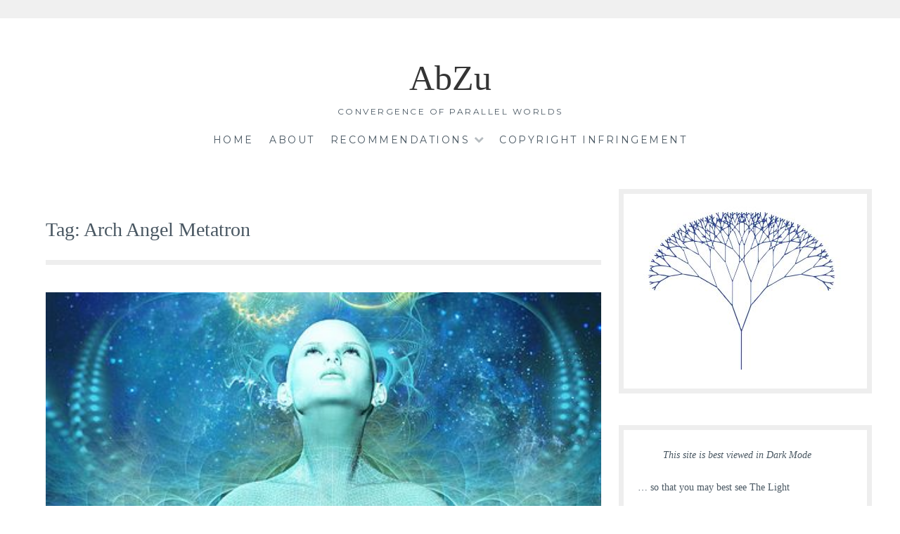

--- FILE ---
content_type: text/html; charset=UTF-8
request_url: https://abzu2.com/tag/arch-angel-metatron/
body_size: 22098
content:
<!DOCTYPE html><html lang="en-US" id="html" prefix="og: https://ogp.me/ns# fb: https://ogp.me/ns/fb# website: https://ogp.me/ns/website#"><head ><meta charset="UTF-8"><meta name="viewport" content="width=device-width, initial-scale=1"><link rel="profile" href="https://gmpg.org/xfn/11"><link rel="pingback" href="https://abzu2.com/xmlrpc.php"><meta name="wpsso-begin" content="wpsso structured data begin"/><meta name="generator" content="WPSSO Core 21.11.2/S"/><meta property="fb:app_id" content="966242223397117"/><meta property="og:type" content="website"/><meta property="og:url" content="https://abzu2.com/tag/arch-angel-metatron/"/><meta property="og:locale" content="en_US"/><meta property="og:site_name" content="abzu2.com"/><meta property="og:title" content="Arch Angel Metatron Archives  &ndash; abzu2.com"/><meta property="og:description" content="Tag archive page for Arch Angel Metatron."/><meta property="og:image" content="https://abzu2.com/wp-content/uploads/2023/07/Tarjeta-ABZU-fractal-tree-2-1200x628-cropped.jpg"/><meta property="og:image:width" content="1200"/><meta property="og:image:height" content="628"/><meta name="twitter:domain" content="abzu2.com"/><meta name="twitter:title" content="Arch Angel Metatron Archives  &ndash; abzu2.com"/><meta name="twitter:description" content="Tag archive page for Arch Angel Metatron."/><meta name="twitter:card" content="summary"/><meta name="thumbnail" content="https://abzu2.com/wp-content/uploads/2023/07/Tarjeta-ABZU-fractal-tree-2-1200x628-cropped.jpg"/> <script type="application/ld+json" id="wpsso-schema-graph">{
    "@context": "https://schema.org",
    "@graph": [
        {
            "@id": "/tag/arch-angel-metatron/#sso/item-list/1620",
            "@context": "https://schema.org",
            "@type": "ItemList",
            "mainEntityOfPage": "https://abzu2.com/tag/arch-angel-metatron/",
            "url": "https://abzu2.com/tag/arch-angel-metatron/",
            "name": "Arch Angel Metatron Archives  &ndash; abzu2.com",
            "description": "Tag archive page for Arch Angel Metatron.",
            "itemListOrder": "https://schema.org/ItemListOrderDescending",
            "itemListElement": [
                {
                    "@context": "https://schema.org",
                    "@type": "ListItem",
                    "position": 1,
                    "url": "https://abzu2.com/the-benevolent-encounters-with-the-5th-dimensional-kind-metatron-the-33rd-dimension/"
                }
            ]
        }
    ]
}</script> <meta name="wpsso-end" content="wpsso structured data end"/><meta name="wpsso-cached" content="2026-01-17T17:46:55+00:00 for abzu2.com"/><meta name="wpsso-added" content="2026-01-20T22:29:32+00:00 in 0.000804 secs (118.04 MB peak)"/><meta name='robots' content='index, follow, max-image-preview:large, max-snippet:-1, max-video-preview:-1' /><title>Arch Angel Metatron Archives - AbZu</title><link rel="canonical" href="https://abzu2.com/tag/arch-angel-metatron/" /> <script type="application/ld+json" class="yoast-schema-graph">{"@context":"https://schema.org","@graph":[{"@type":"BreadcrumbList","@id":"https://abzu2.com/tag/arch-angel-metatron/#breadcrumb","itemListElement":[{"@type":"ListItem","position":1,"name":"Home","item":"https://abzu2.com/"},{"@type":"ListItem","position":2,"name":"Arch Angel Metatron"}]}]}</script> <link rel='dns-prefetch' href='//fonts.googleapis.com' /><link rel="alternate" type="application/rss+xml" title="AbZu &raquo; Feed" href="https://abzu2.com/feed/" /><link rel="alternate" type="application/rss+xml" title="AbZu &raquo; Comments Feed" href="https://abzu2.com/comments/feed/" /> <script id="wpp-js" type="litespeed/javascript" data-src="https://abzu2.com/wp-content/plugins/wordpress-popular-posts/assets/js/wpp.min.js?ver=7.3.6" data-sampling="0" data-sampling-rate="100" data-api-url="https://abzu2.com/wp-json/wordpress-popular-posts" data-post-id="0" data-token="ee0779f670" data-lang="0" data-debug="0"></script> <link rel="alternate" type="application/rss+xml" title="AbZu &raquo; Arch Angel Metatron Tag Feed" href="https://abzu2.com/tag/arch-angel-metatron/feed/" /><style id="litespeed-ccss">ul{box-sizing:border-box}:root{--wp--preset--font-size--normal:16px;--wp--preset--font-size--huge:42px}.screen-reader-text{border:0;clip:rect(1px,1px,1px,1px);-webkit-clip-path:inset(50%);clip-path:inset(50%);height:1px;margin:-1px;overflow:hidden;padding:0;position:absolute;width:1px;word-wrap:normal!important}body{--wp--preset--color--black:#000;--wp--preset--color--cyan-bluish-gray:#abb8c3;--wp--preset--color--white:#fff;--wp--preset--color--pale-pink:#f78da7;--wp--preset--color--vivid-red:#cf2e2e;--wp--preset--color--luminous-vivid-orange:#ff6900;--wp--preset--color--luminous-vivid-amber:#fcb900;--wp--preset--color--light-green-cyan:#7bdcb5;--wp--preset--color--vivid-green-cyan:#00d084;--wp--preset--color--pale-cyan-blue:#8ed1fc;--wp--preset--color--vivid-cyan-blue:#0693e3;--wp--preset--color--vivid-purple:#9b51e0;--wp--preset--gradient--vivid-cyan-blue-to-vivid-purple:linear-gradient(135deg,rgba(6,147,227,1) 0%,#9b51e0 100%);--wp--preset--gradient--light-green-cyan-to-vivid-green-cyan:linear-gradient(135deg,#7adcb4 0%,#00d082 100%);--wp--preset--gradient--luminous-vivid-amber-to-luminous-vivid-orange:linear-gradient(135deg,rgba(252,185,0,1) 0%,rgba(255,105,0,1) 100%);--wp--preset--gradient--luminous-vivid-orange-to-vivid-red:linear-gradient(135deg,rgba(255,105,0,1) 0%,#cf2e2e 100%);--wp--preset--gradient--very-light-gray-to-cyan-bluish-gray:linear-gradient(135deg,#eee 0%,#a9b8c3 100%);--wp--preset--gradient--cool-to-warm-spectrum:linear-gradient(135deg,#4aeadc 0%,#9778d1 20%,#cf2aba 40%,#ee2c82 60%,#fb6962 80%,#fef84c 100%);--wp--preset--gradient--blush-light-purple:linear-gradient(135deg,#ffceec 0%,#9896f0 100%);--wp--preset--gradient--blush-bordeaux:linear-gradient(135deg,#fecda5 0%,#fe2d2d 50%,#6b003e 100%);--wp--preset--gradient--luminous-dusk:linear-gradient(135deg,#ffcb70 0%,#c751c0 50%,#4158d0 100%);--wp--preset--gradient--pale-ocean:linear-gradient(135deg,#fff5cb 0%,#b6e3d4 50%,#33a7b5 100%);--wp--preset--gradient--electric-grass:linear-gradient(135deg,#caf880 0%,#71ce7e 100%);--wp--preset--gradient--midnight:linear-gradient(135deg,#020381 0%,#2874fc 100%);--wp--preset--font-size--small:13px;--wp--preset--font-size--medium:20px;--wp--preset--font-size--large:36px;--wp--preset--font-size--x-large:42px;--wp--preset--spacing--20:.44rem;--wp--preset--spacing--30:.67rem;--wp--preset--spacing--40:1rem;--wp--preset--spacing--50:1.5rem;--wp--preset--spacing--60:2.25rem;--wp--preset--spacing--70:3.38rem;--wp--preset--spacing--80:5.06rem;--wp--preset--shadow--natural:6px 6px 9px rgba(0,0,0,.2);--wp--preset--shadow--deep:12px 12px 50px rgba(0,0,0,.4);--wp--preset--shadow--sharp:6px 6px 0px rgba(0,0,0,.2);--wp--preset--shadow--outlined:6px 6px 0px -3px rgba(255,255,255,1),6px 6px rgba(0,0,0,1);--wp--preset--shadow--crisp:6px 6px 0px rgba(0,0,0,1)}#cookie-law-info-bar{font-size:15px;margin:0 auto;padding:12px 10px;position:absolute;text-align:center;box-sizing:border-box;width:100%;z-index:9999;display:none;left:0;font-weight:300;box-shadow:0 -1px 10px 0 rgba(172,171,171,.3)}#cookie-law-info-again{font-size:10pt;margin:0;padding:5px 10px;text-align:center;z-index:9999;box-shadow:#161616 2px 2px 5px 2px}#cookie-law-info-bar span{vertical-align:middle}.cli-plugin-button,.cli-plugin-button:visited{display:inline-block;padding:9px 12px;color:#fff;text-decoration:none;position:relative;margin-left:5px;text-decoration:none}.cli-plugin-button,.cli-plugin-button:visited,.medium.cli-plugin-button,.medium.cli-plugin-button:visited{font-size:13px;font-weight:400;line-height:1}.cli-plugin-button{margin-top:5px}.cli-bar-popup{-moz-background-clip:padding;-webkit-background-clip:padding;background-clip:padding-box;-webkit-border-radius:30px;-moz-border-radius:30px;border-radius:30px;padding:20px}.cli-container-fluid{padding-right:15px;padding-left:15px;margin-right:auto;margin-left:auto}.cli-row{display:-ms-flexbox;display:flex;-ms-flex-wrap:wrap;flex-wrap:wrap;margin-right:-15px;margin-left:-15px}.cli-align-items-stretch{-ms-flex-align:stretch!important;align-items:stretch!important}.cli-px-0{padding-left:0;padding-right:0}.cli-btn{font-size:14px;display:inline-block;font-weight:400;text-align:center;white-space:nowrap;vertical-align:middle;border:1px solid transparent;padding:.5rem 1.25rem;line-height:1;border-radius:.25rem}.cli-modal-backdrop{position:fixed;top:0;right:0;bottom:0;left:0;z-index:1040;background-color:#000;display:none}.cli-modal-backdrop.cli-fade{opacity:0}.cli-modal a{text-decoration:none}.cli-modal .cli-modal-dialog{position:relative;width:auto;margin:.5rem;font-family:-apple-system,BlinkMacSystemFont,"Segoe UI",Roboto,"Helvetica Neue",Arial,sans-serif,"Apple Color Emoji","Segoe UI Emoji","Segoe UI Symbol";font-size:1rem;font-weight:400;line-height:1.5;color:#212529;text-align:left;display:-ms-flexbox;display:flex;-ms-flex-align:center;align-items:center;min-height:calc(100% - (.5rem*2))}@media (min-width:576px){.cli-modal .cli-modal-dialog{max-width:500px;margin:1.75rem auto;min-height:calc(100% - (1.75rem*2))}}@media (min-width:992px){.cli-modal .cli-modal-dialog{max-width:900px}}.cli-modal-content{position:relative;display:-ms-flexbox;display:flex;-ms-flex-direction:column;flex-direction:column;width:100%;background-color:#fff;background-clip:padding-box;border-radius:.3rem;outline:0}.cli-modal .cli-modal-close{position:absolute;right:10px;top:10px;z-index:1;padding:0;background-color:transparent!important;border:0;-webkit-appearance:none;font-size:1.5rem;font-weight:700;line-height:1;color:#000;text-shadow:0 1px 0 #fff}.cli-switch{display:inline-block;position:relative;min-height:1px;padding-left:70px;font-size:14px}.cli-switch input[type=checkbox]{display:none}.cli-switch .cli-slider{background-color:#e3e1e8;height:24px;width:50px;bottom:0;left:0;position:absolute;right:0;top:0}.cli-switch .cli-slider:before{background-color:#fff;bottom:2px;content:"";height:20px;left:2px;position:absolute;width:20px}.cli-switch input:checked+.cli-slider{background-color:#00acad}.cli-switch input:checked+.cli-slider:before{transform:translateX(26px)}.cli-switch .cli-slider{border-radius:34px}.cli-switch .cli-slider:before{border-radius:50%}.cli-tab-content{background:#fff}.cli-tab-content{width:100%;padding:30px}@media (max-width:767px){.cli-tab-content{padding:30px 10px}}.cli-container-fluid{padding-right:15px;padding-left:15px;margin-right:auto;margin-left:auto}.cli-row{display:-ms-flexbox;display:flex;-ms-flex-wrap:wrap;flex-wrap:wrap;margin-right:-15px;margin-left:-15px}.cli-align-items-stretch{-ms-flex-align:stretch!important;align-items:stretch!important}.cli-px-0{padding-left:0;padding-right:0}.cli-btn{font-size:14px;display:inline-block;font-weight:400;text-align:center;white-space:nowrap;vertical-align:middle;border:1px solid transparent;padding:.5rem 1.25rem;line-height:1;border-radius:.25rem}.cli-modal-backdrop{position:fixed;top:0;right:0;bottom:0;left:0;z-index:1040;background-color:#000;-webkit-transform:scale(0);transform:scale(0)}.cli-modal-backdrop.cli-fade{opacity:0}.cli-modal{position:fixed;top:0;right:0;bottom:0;left:0;z-index:99999;transform:scale(0);overflow:hidden;outline:0;display:none}.cli-modal a{text-decoration:none}.cli-modal .cli-modal-dialog{position:relative;width:auto;margin:.5rem;font-family:inherit;font-size:1rem;font-weight:400;line-height:1.5;color:#212529;text-align:left;display:-ms-flexbox;display:flex;-ms-flex-align:center;align-items:center;min-height:calc(100% - (.5rem*2))}@media (min-width:576px){.cli-modal .cli-modal-dialog{max-width:500px;margin:1.75rem auto;min-height:calc(100% - (1.75rem*2))}}.cli-modal-content{position:relative;display:-ms-flexbox;display:flex;-ms-flex-direction:column;flex-direction:column;width:100%;background-color:#fff;background-clip:padding-box;border-radius:.2rem;box-sizing:border-box;outline:0}.cli-switch{display:inline-block;position:relative;min-height:1px;padding-left:38px;font-size:14px}.cli-switch input[type=checkbox]{display:none}.cli-switch .cli-slider{background-color:#e3e1e8;height:20px;width:38px;bottom:0;left:0;position:absolute;right:0;top:0}.cli-switch .cli-slider:before{background-color:#fff;bottom:2px;content:"";height:15px;left:3px;position:absolute;width:15px}.cli-switch input:checked+.cli-slider{background-color:#61a229}.cli-switch input:checked+.cli-slider:before{transform:translateX(18px)}.cli-switch .cli-slider{border-radius:34px;font-size:0}.cli-switch .cli-slider:before{border-radius:50%}.cli-tab-content{background:#fff}.cli-tab-content{width:100%;padding:5px 30px 5px 5px;box-sizing:border-box}@media (max-width:767px){.cli-tab-content{padding:30px 10px}}.cli-tab-footer .cli-btn{background-color:#00acad;padding:10px 15px;text-decoration:none}.cli-tab-footer .wt-cli-privacy-accept-btn{background-color:#61a229;color:#fff;border-radius:0}.cli-tab-footer{width:100%;text-align:right;padding:20px 0}.cli-col-12{width:100%}.cli-tab-header{display:flex;justify-content:space-between}.cli-tab-header a:before{width:10px;height:2px;left:0;top:calc(50% - 1px)}.cli-tab-header a:after{width:2px;height:10px;left:4px;top:calc(50% - 5px);-webkit-transform:none;transform:none}.cli-tab-header a:before{width:7px;height:7px;border-right:1px solid #4a6e78;border-bottom:1px solid #4a6e78;content:" ";transform:rotate(-45deg);margin-right:10px}.cli-tab-header a.cli-nav-link{position:relative;display:flex;align-items:center;font-size:14px;color:#000;text-transform:capitalize}.cli-tab-header{border-radius:5px;padding:12px 15px;background-color:#f2f2f2}.cli-modal .cli-modal-close{position:absolute;right:0;top:0;z-index:1;-webkit-appearance:none;width:40px;height:40px;padding:0;border-radius:50%;padding:10px;background:0 0;border:0;min-width:40px}.cli-tab-container h4{font-family:inherit;font-size:16px;margin-bottom:15px;margin:10px 0}#cliSettingsPopup .cli-tab-section-container{padding-top:12px}.cli-privacy-content-text{font-size:14px;line-height:1.4;margin-top:0;padding:0;color:#000}.cli-tab-content{display:none}.cli-tab-section .cli-tab-content{padding:10px 20px 5px}.cli-tab-section{margin-top:5px}@media (min-width:992px){.cli-modal .cli-modal-dialog{max-width:645px}}.cli-switch .cli-slider:after{content:attr(data-cli-disable);position:absolute;right:50px;color:#000;font-size:12px;text-align:right;min-width:80px}.cli-switch input:checked+.cli-slider:after{content:attr(data-cli-enable)}.cli-privacy-overview:not(.cli-collapsed) .cli-privacy-content{max-height:60px;overflow:hidden}a.cli-privacy-readmore{font-size:12px;margin-top:12px;display:inline-block;padding-bottom:0;color:#000;text-decoration:underline}.cli-modal-footer{position:relative}a.cli-privacy-readmore:before{content:attr(data-readmore-text)}.cli-modal-close svg{fill:#000}span.cli-necessary-caption{color:#000;font-size:12px}.cli-tab-container .cli-row{max-height:500px;overflow-y:auto}.wt-cli-sr-only{display:none;font-size:16px}.wt-cli-necessary-checkbox{display:none!important}.wt-cli-privacy-overview-actions{padding-bottom:0}.wt-cli-cookie-description{font-size:14px;line-height:1.4;margin-top:0;padding:0;color:#000}.dashicons{font-family:dashicons;display:inline-block;line-height:1;font-weight:400;font-style:normal;speak:never;text-decoration:inherit;text-transform:none;text-rendering:auto;-webkit-font-smoothing:antialiased;-moz-osx-font-smoothing:grayscale;width:20px;height:20px;font-size:20px;vertical-align:top;text-align:center}.dashicons-arrow-up-alt2:before{content:"\f343"}#to_top_scrollup{background-color:#000;-webkit-border-radius:5%;-moz-border-radius:5%;border-radius:5%;box-sizing:content-box;bottom:20px;color:#fff;display:none;font-size:32px;font-weight:400;height:32px;opacity:.5;padding:5px;position:fixed;right:20px;text-align:center;text-decoration:none;vertical-align:middle;width:32px;z-index:9999}.screen-reader-text{clip:rect(1px,1px,1px,1px);height:1px;overflow:hidden;position:absolute!important;width:1px;word-wrap:normal!important}.wpulike .count-box:empty{display:none}.wpulike-default .count-box{position:relative;border-radius:.25em;font-size:13px;text-decoration:none;background-color:#fff;margin-left:8px;line-height:30px;display:inline-block;padding:0 10px;box-shadow:0 0 0 1px #bdbdbd inset;color:#616161;vertical-align:middle;text-align:center}.wpulike-default .count-box:before{content:'';position:absolute;border:1px solid transparent;background:#fff;border-bottom-color:#bdbdbd;left:-5px;top:50%;border-left-color:#bdbdbd;transform:rotate(45deg) translatey(-50%);width:5px;height:5px;margin:0;box-sizing:content-box}html{font-family:sans-serif;-webkit-text-size-adjust:100%;-ms-text-size-adjust:100%}body{margin:0}article,aside,header,main,nav{display:block}a{background-color:transparent}h1{font-size:2em;margin:.67em 0}img{border:0}svg:not(:root){overflow:hidden}hr{box-sizing:content-box;height:0}button,input{color:inherit;font:inherit;margin:0}button{overflow:visible}button{text-transform:none}button,input[type=submit]{-webkit-appearance:button}button::-moz-focus-inner,input::-moz-focus-inner{border:0;padding:0}input{line-height:normal}input[type=checkbox]{box-sizing:border-box;padding:0}body,button,input{color:#495762;font-size:16px;font-size:1rem;line-height:1.6}h1,h2,h4{clear:both;color:#495762;font-family:'Playfair Display',serif;line-height:1.3;font-weight:400}h1 a{color:#495762}h1{margin-bottom:15px;font-size:3.125em}h2{margin-bottom:15px;font-size:38px}h4{font-size:24px}p{margin-bottom:1.6em}em{font-style:italic}.wrap{max-width:1200px;margin:0 auto;padding-top:0}html{box-sizing:border-box}*,:before,:after{box-sizing:inherit}body{background:#fff;font-family:'Merriweather',serif;font-size:16px;font-weight:300;color:#495762;line-height:1.7}hr{background-color:#ccc;border:0;height:1px;margin-bottom:1.6em}ul{margin:0 0 1.6em 2.4em;padding:0}ul{list-style:disc}li>ul{margin-bottom:0;margin-left:2.4em}img{height:auto;max-width:100%}button.menu-toggle{background-color:#fff;font-family:'Montserrat',sans-serif;font-weight:400;font-size:13px;letter-spacing:2.5px}button,input[type=submit]{border:0;background:#eee;font-family:'Montserrat',sans-serif;font-weight:400;font-size:13px;letter-spacing:2.5px;padding:15px 1.6em;text-transform:uppercase}input[type=email]{font-family:'Merriweather',serif;padding:15px;border:3px solid #eee;background:#fff;max-width:100%}input[type=email]{padding:.8em}a,a:visited{text-decoration:none;color:#495762}.main-navigation{clear:both;display:block;margin:0 auto;padding:1.6em 2.5%;margin-top:0;text-transform:uppercase;width:100%;font-family:'Montserrat',sans-serif;font-weight:400;font-size:14px;letter-spacing:2.5px;max-width:1200px}.main-navigation>div:first-of-type{text-align:center}.main-navigation ul{display:none;list-style:none;margin:0;padding-left:0}.main-navigation li{display:inline-block;margin-right:1.6em;position:relative}.main-navigation .menu li:last-of-type{margin-right:0}.main-navigation>div:first-of-type a{border-bottom:2px solid transparent;display:block}.main-navigation ul ul{background:#fff;border:1px solid #eee;float:left;position:absolute;top:1.65em;left:-999em;z-index:99999;text-align:left}.main-navigation ul ul a{border-bottom:0;margin:0;padding:.8em;width:200px}.main-navigation ul li.menu-item-has-children{margin-right:3em}.main-navigation ul li.menu-item-has-children>a:after{content:"\f078";font-family:FontAwesome;font-size:14px;font-weight:400;line-height:1;display:inline-block;height:100%;opacity:.4;padding-left:.8em;position:absolute;right:-1.6em;top:3px;vertical-align:text-top;-webkit-font-smoothing:antialiased}.socialmenu{background-color:#f0f0f0;text-align:left;padding:13px}.menu-toggle{display:block;margin:0 auto;width:100%}.menu-toggle{font-size:18px}.menu-toggle:before{content:"\f0c9";display:inline-block;font-family:FontAwesome;font-size:14px;font-weight:400;line-height:1;margin-top:-2px;margin-right:5px;position:relative;top:-1px;text-decoration:none;vertical-align:baseline;-webkit-font-smoothing:antialiased}.screen-reader-text{clip:rect(1px,1px,1px,1px);position:absolute!important;height:1px;width:1px;overflow:hidden}.clear:before,.clear:after,.site-header:before,.site-header:after,.site-content:before,.site-content:after,.hentry:before,.hentry:after{content:"";display:table}.clear:after,.site-header:after,.site-content:after,.hentry:after{clear:both}.site-branding{padding:3.2em 1.6em;position:relative;text-align:center;margin-bottom:0;margin-bottom:0;padding-top:60px;padding-bottom:0}.site-title,.site-title a{color:#343434;line-height:1;margin-top:0;text-decoration:none}.site-description{color:#495762;margin-bottom:0;font-family:'Montserrat',sans-serif;font-weight:400;font-size:12px;letter-spacing:2.5px;text-transform:uppercase}.widget{font-size:14px;margin:0 0 3.2em}.sidebar .widget{border:7px solid #eee;padding:20px;padding-top:10px}.widget_search .search-submit{display:none}.widget-title{font-size:14px;font-weight:700;text-transform:uppercase}.sidebar .widget-title{font-family:'Playfair Display',sans-serif;font-weight:400;font-size:15px;text-align:center;color:#495762;font-size:25px;margin-top:10px;text-transform:none;margin-bottom:5px}.widget-border{background-color:#000;height:2px;width:45px;margin-bottom:25px}.hentry{margin:1.6em 0 3.8em}.featured-image{width:100%;height:auto;margin-bottom:1.6em}.featured-image img{width:100%;height:auto}.page-header{border-bottom:7px solid #eee;margin:5% 0;padding-bottom:10px}.page-title{font-size:28px}.site-content{margin:0 auto 1.6em;padding:1.6em 2.5% 0}.site-main{float:left;width:70%;padding:25px;padding-top:8px}.sidebar{margin-top:8px;overflow:hidden;width:30%;float:right}@media screen and (min-width:751px) and (max-width:950px){.site-branding{padding-top:50px;padding-bottom:50px}.hentry{margin:10% 0}}@media screen and (max-width:750px){.site-branding{padding-top:50px;padding-bottom:50px}.site-main{width:100%}.sidebar{clear:both;margin-left:0;margin-right:0;width:100%}.sidebar .widget:nth-of-type(2n+1){clear:left}.sidebar .widget:nth-of-type(2n){clear:right;margin-right:0}}@media screen and (max-width:650px){.site-branding{padding-top:50px;padding-bottom:50px}.hentry{margin:10% 0}h1{font-size:38px}h2{margin-bottom:15px;font-size:28px}h4{font-size:16px}}@media screen and (max-width:550px){.site-branding{padding-top:50px;padding-bottom:50px}.site-content{padding-left:5%;padding-right:5%}.sidebar .widget{width:100%}}@media screen and (max-width:37.5em){.site-branding{padding-top:50px;padding-bottom:50px}.main-navigation{padding:0}.main-navigation>div:first-of-type{float:none;text-align:left}.main-navigation>div:first-of-type a,.main-navigation ul ul a{border-top:1px solid #eee;padding:1.25em;width:100%}.main-navigation>div:first-of-type ul ul a{padding-left:2.05em}.main-navigation ul li.menu-item-has-children>a:after{display:none}.main-navigation>div:first-of-type li{clear:both;float:none;padding:0;width:100%}.main-navigation ul ul{border:0;clear:both;display:block;padding:0;position:relative;top:auto;left:auto;width:100%}.socialmenu{text-align:center}.site-main{padding:0}}@media screen and (min-width:37.5em){.menu-toggle{display:none}.main-navigation ul{display:block}}html.optml_no_js img[data-opt-src]{display:none!important}img[data-opt-src]:not([data-opt-lazy-loaded]){opacity:.75;-webkit-filter:blur(8px);-moz-filter:blur(8px);-o-filter:blur(8px);-ms-filter:blur(8px);filter:blur(8px);transform:scale(1.04);animation:.1s ease-in;-webkit-transform:translate3d(0,0,0)}#to_top_scrollup{background-color:#1864af}#mailpoet_form_1 .mailpoet_paragraph{line-height:20px}#mailpoet_form_1 .mailpoet_text_label{display:block;font-weight:700}#mailpoet_form_1 .mailpoet_validate_success{font-weight:600;color:#468847}#mailpoet_form_1 .mailpoet_validate_error{color:#b94a48}#mailpoet_form_1 .mailpoet_form_loading{width:30px;text-align:center;line-height:normal}#mailpoet_form_1 .mailpoet_form_loading>span{width:5px;height:5px;background-color:#5b5b5b}@media (max-width:500px){#mailpoet_form_1{background-image:none}}.mailpoet_text_label{display:block}@media screen and (max-width:499px){.mailpoet_text_label{font-size:16px!important;line-height:1.4!important}}@media screen and (max-width:499px){.mailpoet_form{box-sizing:border-box}}.mailpoet_form .mailpoet_paragraph{max-width:100%}@media screen and (max-width:499px){.mailpoet_form .mailpoet_paragraph{font-size:16px!important;line-height:1.4!important}}.mailpoet_form_loading{display:none;text-align:center;width:30px}.mailpoet_form_loading>span{animation:mailpoet-bouncedelay 1.4s infinite ease-in-out both;background-color:#5b5b5b;border-radius:100%;display:inline-block;height:5px;width:5px}.mailpoet_form_loading .mailpoet_bounce1{animation-delay:-.32s}.mailpoet_form_loading .mailpoet_bounce2{animation-delay:-.16s;margin:0 7px}@keyframes mailpoet-bouncedelay{0%,80%,to{transform:scale(0)}40%{transform:scale(1)}}.mailpoet_form .mailpoet_paragraph{margin-bottom:20px}.mailpoet_form_popup_overlay{background-color:#000;display:none;height:100%;left:0;margin:0;max-width:100%!important;opacity:.7;position:fixed;top:0;width:100%!important;z-index:100000}</style><link rel="preload" data-asynced="1" data-optimized="2" as="style" onload="this.onload=null;this.rel='stylesheet'" href="https://abzu2.com/wp-content/litespeed/ucss/3fd41b06b7c7c0c2a33bcf23f80870b5.css?ver=fc683" /><script type="litespeed/javascript">!function(a){"use strict";var b=function(b,c,d){function e(a){return h.body?a():void setTimeout(function(){e(a)})}function f(){i.addEventListener&&i.removeEventListener("load",f),i.media=d||"all"}var g,h=a.document,i=h.createElement("link");if(c)g=c;else{var j=(h.body||h.getElementsByTagName("head")[0]).childNodes;g=j[j.length-1]}var k=h.styleSheets;i.rel="stylesheet",i.href=b,i.media="only x",e(function(){g.parentNode.insertBefore(i,c?g:g.nextSibling)});var l=function(a){for(var b=i.href,c=k.length;c--;)if(k[c].href===b)return a();setTimeout(function(){l(a)})};return i.addEventListener&&i.addEventListener("load",f),i.onloadcssdefined=l,l(f),i};"undefined"!=typeof exports?exports.loadCSS=b:a.loadCSS=b}("undefined"!=typeof global?global:this);!function(a){if(a.loadCSS){var b=loadCSS.relpreload={};if(b.support=function(){try{return a.document.createElement("link").relList.supports("preload")}catch(b){return!1}},b.poly=function(){for(var b=a.document.getElementsByTagName("link"),c=0;c<b.length;c++){var d=b[c];"preload"===d.rel&&"style"===d.getAttribute("as")&&(a.loadCSS(d.href,d,d.getAttribute("media")),d.rel=null)}},!b.support()){b.poly();var c=a.setInterval(b.poly,300);a.addEventListener&&a.addEventListener("load",function(){b.poly(),a.clearInterval(c)}),a.attachEvent&&a.attachEvent("onload",function(){a.clearInterval(c)})}}}(this);</script> <script type="litespeed/javascript" data-src="https://abzu2.com/wp-includes/js/jquery/jquery.min.js?ver=3.7.1" id="jquery-core-js"></script> <link rel="https://api.w.org/" href="https://abzu2.com/wp-json/" /><link rel="alternate" title="JSON" type="application/json" href="https://abzu2.com/wp-json/wp/v2/tags/1620" /><link rel="EditURI" type="application/rsd+xml" title="RSD" href="https://abzu2.com/xmlrpc.php?rsd" /><meta name="generator" content="WordPress 6.9" />
 <script>var sc_project=9640411;
			var sc_security="d5122cdf";</script> <script type="text/javascript" src="https://www.statcounter.com/counter/counter.js" async></script> <noscript><div class="statcounter"><a title="web analytics" href="https://statcounter.com/"><img class="statcounter" src="https://c.statcounter.com/9640411/0/d5122cdf/0/" alt="web analytics" /></a></div></noscript>
<style id="wpp-loading-animation-styles">@-webkit-keyframes bgslide{from{background-position-x:0}to{background-position-x:-200%}}@keyframes bgslide{from{background-position-x:0}to{background-position-x:-200%}}.wpp-widget-block-placeholder,.wpp-shortcode-placeholder{margin:0 auto;width:60px;height:3px;background:#dd3737;background:linear-gradient(90deg,#dd3737 0%,#571313 10%,#dd3737 100%);background-size:200% auto;border-radius:3px;-webkit-animation:bgslide 1s infinite linear;animation:bgslide 1s infinite linear}</style><link rel="icon" href="https://abzu2.com/wp-content/uploads/2021/05/cropped-wordpress_PNG6-e1621090091971-1-32x32.png" sizes="32x32" /><link rel="icon" href="https://abzu2.com/wp-content/uploads/2021/05/cropped-wordpress_PNG6-e1621090091971-1-192x192.png" sizes="192x192" /><link rel="apple-touch-icon" href="https://abzu2.com/wp-content/uploads/2021/05/cropped-wordpress_PNG6-e1621090091971-1-180x180.png" /><meta name="msapplication-TileImage" content="https://abzu2.com/wp-content/uploads/2021/05/cropped-wordpress_PNG6-e1621090091971-1-270x270.png" /><style id="sccss">.entry-meta {
display: none;
}</style><style type='text/css'>#to_top_scrollup {background-color: #1864af;right:10px;bottom:60px;}</style><link rel='stylesheet' id='mailpoet_public-css' href='https://abzu2.com/wp-content/plugins/mailpoet/assets/dist/css/mailpoet-public.eb66e3ab.css?ver=6.9' type='text/css' media='all' /><link rel='stylesheet' id='mailpoet_custom_fonts_0-css' href='https://fonts.googleapis.com/css?family=Abril+FatFace%3A400%2C400i%2C700%2C700i%7CAlegreya%3A400%2C400i%2C700%2C700i%7CAlegreya+Sans%3A400%2C400i%2C700%2C700i%7CAmatic+SC%3A400%2C400i%2C700%2C700i%7CAnonymous+Pro%3A400%2C400i%2C700%2C700i%7CArchitects+Daughter%3A400%2C400i%2C700%2C700i%7CArchivo%3A400%2C400i%2C700%2C700i%7CArchivo+Narrow%3A400%2C400i%2C700%2C700i%7CAsap%3A400%2C400i%2C700%2C700i%7CBarlow%3A400%2C400i%2C700%2C700i%7CBioRhyme%3A400%2C400i%2C700%2C700i%7CBonbon%3A400%2C400i%2C700%2C700i%7CCabin%3A400%2C400i%2C700%2C700i%7CCairo%3A400%2C400i%2C700%2C700i%7CCardo%3A400%2C400i%2C700%2C700i%7CChivo%3A400%2C400i%2C700%2C700i%7CConcert+One%3A400%2C400i%2C700%2C700i%7CCormorant%3A400%2C400i%2C700%2C700i%7CCrimson+Text%3A400%2C400i%2C700%2C700i%7CEczar%3A400%2C400i%2C700%2C700i%7CExo+2%3A400%2C400i%2C700%2C700i%7CFira+Sans%3A400%2C400i%2C700%2C700i%7CFjalla+One%3A400%2C400i%2C700%2C700i%7CFrank+Ruhl+Libre%3A400%2C400i%2C700%2C700i%7CGreat+Vibes%3A400%2C400i%2C700%2C700i&#038;ver=6.9' type='text/css' media='all' /><link rel='stylesheet' id='mailpoet_custom_fonts_1-css' href='https://fonts.googleapis.com/css?family=Heebo%3A400%2C400i%2C700%2C700i%7CIBM+Plex%3A400%2C400i%2C700%2C700i%7CInconsolata%3A400%2C400i%2C700%2C700i%7CIndie+Flower%3A400%2C400i%2C700%2C700i%7CInknut+Antiqua%3A400%2C400i%2C700%2C700i%7CInter%3A400%2C400i%2C700%2C700i%7CKarla%3A400%2C400i%2C700%2C700i%7CLibre+Baskerville%3A400%2C400i%2C700%2C700i%7CLibre+Franklin%3A400%2C400i%2C700%2C700i%7CMontserrat%3A400%2C400i%2C700%2C700i%7CNeuton%3A400%2C400i%2C700%2C700i%7CNotable%3A400%2C400i%2C700%2C700i%7CNothing+You+Could+Do%3A400%2C400i%2C700%2C700i%7CNoto+Sans%3A400%2C400i%2C700%2C700i%7CNunito%3A400%2C400i%2C700%2C700i%7COld+Standard+TT%3A400%2C400i%2C700%2C700i%7COxygen%3A400%2C400i%2C700%2C700i%7CPacifico%3A400%2C400i%2C700%2C700i%7CPoppins%3A400%2C400i%2C700%2C700i%7CProza+Libre%3A400%2C400i%2C700%2C700i%7CPT+Sans%3A400%2C400i%2C700%2C700i%7CPT+Serif%3A400%2C400i%2C700%2C700i%7CRakkas%3A400%2C400i%2C700%2C700i%7CReenie+Beanie%3A400%2C400i%2C700%2C700i%7CRoboto+Slab%3A400%2C400i%2C700%2C700i&#038;ver=6.9' type='text/css' media='all' /><link rel='stylesheet' id='mailpoet_custom_fonts_2-css' href='https://fonts.googleapis.com/css?family=Ropa+Sans%3A400%2C400i%2C700%2C700i%7CRubik%3A400%2C400i%2C700%2C700i%7CShadows+Into+Light%3A400%2C400i%2C700%2C700i%7CSpace+Mono%3A400%2C400i%2C700%2C700i%7CSpectral%3A400%2C400i%2C700%2C700i%7CSue+Ellen+Francisco%3A400%2C400i%2C700%2C700i%7CTitillium+Web%3A400%2C400i%2C700%2C700i%7CUbuntu%3A400%2C400i%2C700%2C700i%7CVarela%3A400%2C400i%2C700%2C700i%7CVollkorn%3A400%2C400i%2C700%2C700i%7CWork+Sans%3A400%2C400i%2C700%2C700i%7CYatra+One%3A400%2C400i%2C700%2C700i&#038;ver=6.9' type='text/css' media='all' /></head><body class="archive tag tag-arch-angel-metatron tag-1620 wp-theme-lucienne group-blog wpsso-term-1620-tax-post_tag"><nav class="clear socialmenu" role="navigation"></nav><div id="page" class="hfeed site">
<a class="skip-link screen-reader-text" href="#content">Skip to content</a><header id="masthead" class="site-header" role="banner"><div class="site-branding"><h1 class="site-title"><a href="https://abzu2.com/" rel="home">AbZu</a></h1><h2 class="site-description">Convergence of Parallel Worlds</h2></div><nav id="site-navigation" class="main-navigation clear" role="navigation">
<button class="menu-toggle" aria-controls="primary-menu" aria-expanded="false">Menu</button><div class="menu-main-container"><ul id="primary-menu" class="menu"><li id="menu-item-2278" class="menu-item menu-item-type-custom menu-item-object-custom menu-item-home menu-item-2278"><a href="https://abzu2.com/">Home</a></li><li id="menu-item-2281" class="menu-item menu-item-type-post_type menu-item-object-page menu-item-2281"><a href="https://abzu2.com/about/">About</a></li><li id="menu-item-2279" class="menu-item menu-item-type-taxonomy menu-item-object-category menu-item-has-children menu-item-2279"><a href="https://abzu2.com/category/recommended/">Recommendations</a><ul class="sub-menu"><li id="menu-item-2280" class="menu-item menu-item-type-taxonomy menu-item-object-category menu-item-2280"><a href="https://abzu2.com/category/recommended/books/">Books</a></li><li id="menu-item-2277" class="menu-item menu-item-type-taxonomy menu-item-object-category menu-item-2277"><a href="https://abzu2.com/category/recommended/videos/">Videos</a></li></ul></li><li id="menu-item-4167" class="menu-item menu-item-type-post_type menu-item-object-page menu-item-4167"><a href="https://abzu2.com/copyright-infringement/">Copyright Infringement</a></li></ul></div></nav></header><div id="content" class="site-content"><div class="wrap clear"><div id="primary" class="content-area"><main id="main" class="site-main" role="main"><header class="page-header"><h1 class="page-title">Tag: <span>Arch Angel Metatron</span></h1></header><article id="post-9625" class="post-9625 post type-post status-publish format-image has-post-thumbnail hentry category-ascension category-beyond-gaia tag-anna-merkaba tag-arch-angel-metatron post_format-post-format-image"><div class="featured-image">
<a href="https://abzu2.com/the-benevolent-encounters-with-the-5th-dimensional-kind-metatron-the-33rd-dimension/" title="The Benevolent Encounters With the 5th Dimensional Kind – Metatron &#038; The 33rd Dimension"><img width="466" height="450" src="https://abzu2.com/wp-content/uploads/2015/12/ascension-now-466x450.jpeg" class="attachment-Lucienne-home size-Lucienne-home wp-post-image" alt="" decoding="async" fetchpriority="high" data-wp-pid="9626" /></a></div><header class="entry-header"><h1 class="entry-title"><a href="https://abzu2.com/the-benevolent-encounters-with-the-5th-dimensional-kind-metatron-the-33rd-dimension/" rel="bookmark">The Benevolent Encounters With the 5th Dimensional Kind – Metatron &#038; The 33rd Dimension</a></h1><hr class="entry-border"><div class="entry-cat">
<a href="https://abzu2.com/category/ascension/" rel="category tag">Ascension</a>, <a href="https://abzu2.com/category/beyond-gaia/" rel="category tag">Galactics</a></div></header><div class="entry-summary"><p>&nbsp; BY ANNAMERKABA on DECEMBER 1, 2015 Through the fields of glory and the unification invocation principle a new set of decrees is beginning to take root in your cognitive understanding of oneness. Through various ecological improvements on your planet, through various geological innovations, through the technology that is spreading rapidly around your planet, much [&hellip;]</p><div class="wpulike wpulike-default " ><div class="wp_ulike_general_class wp_ulike_is_restricted"><button type="button"
aria-label="Like Button"
data-ulike-id="9625"
data-ulike-nonce="09042ebf9a"
data-ulike-type="post"
data-ulike-template="wpulike-default"
data-ulike-display-likers="0"
data-ulike-likers-style="popover"
class="wp_ulike_btn wp_ulike_put_image wp_post_btn_9625"></button><span class="count-box wp_ulike_counter_up" data-ulike-counter-value="0"></span></div></div></div><div class="entry-bottom">
<a href="https://abzu2.com/the-benevolent-encounters-with-the-5th-dimensional-kind-metatron-the-33rd-dimension/" title="The Benevolent Encounters With the 5th Dimensional Kind – Metatron &#038; The 33rd Dimension">04/12/2015</a></div></article></main></div><div id="secondary" class="widget-area sidebar" role="complementary"><aside id="media_image-9" class="widget widget_media_image"><img width="300" height="240" src="https://abzu2.com/wp-content/uploads/2014/10/Tarjeta-ABZU-fractal-tree-300x240.jpg" class="image wp-image-6942  attachment-medium size-medium" alt="" style="max-width: 100%; height: auto;" decoding="async" loading="lazy" srcset="https://abzu2.com/wp-content/uploads/2014/10/Tarjeta-ABZU-fractal-tree-300x240.jpg 300w, https://abzu2.com/wp-content/uploads/2014/10/Tarjeta-ABZU-fractal-tree-768x615.jpg 768w, https://abzu2.com/wp-content/uploads/2014/10/Tarjeta-ABZU-fractal-tree-1024x819.jpg 1024w, https://abzu2.com/wp-content/uploads/2014/10/Tarjeta-ABZU-fractal-tree-375x300.jpg 375w, https://abzu2.com/wp-content/uploads/2014/10/Tarjeta-ABZU-fractal-tree-800x640.jpg 800w, https://abzu2.com/wp-content/uploads/2014/10/Tarjeta-ABZU-fractal-tree.jpg 1181w" sizes="auto, (max-width: 300px) 100vw, 300px" data-wp-pid="6942" /></aside><aside id="text-12" class="widget widget_text"><div class="textwidget"><p><em>         This site is best viewed in Dark Mode</em></p><p>&#8230; so that you may best see The Light</p></div></aside><aside id="media_image-10" class="widget widget_media_image"><img width="682" height="1024" src="https://abzu2.com/wp-content/uploads/2020/03/Sam-Farrand_Multidimensional-alignments-682x1024.jpg" class="image wp-image-17019  attachment-large size-large" alt="" style="max-width: 100%; height: auto;" decoding="async" loading="lazy" srcset="https://abzu2.com/wp-content/uploads/2020/03/Sam-Farrand_Multidimensional-alignments-682x1024.jpg 682w, https://abzu2.com/wp-content/uploads/2020/03/Sam-Farrand_Multidimensional-alignments-200x300.jpg 200w, https://abzu2.com/wp-content/uploads/2020/03/Sam-Farrand_Multidimensional-alignments-768x1153.jpg 768w, https://abzu2.com/wp-content/uploads/2020/03/Sam-Farrand_Multidimensional-alignments-800x1201.jpg 800w, https://abzu2.com/wp-content/uploads/2020/03/Sam-Farrand_Multidimensional-alignments.jpg 1022w" sizes="auto, (max-width: 682px) 100vw, 682px" data-wp-pid="17019" /></aside><aside id="mailpoet_form-3" class="widget widget_mailpoet_form"><h1 class="widget-title">Subscribe to Receive New Posts Notifications</h1><hr class="widget-border"><div class="
mailpoet_form_popup_overlay
"></div><div
id="mailpoet_form_1"
class="
mailpoet_form
mailpoet_form_widget
mailpoet_form_position_
mailpoet_form_animation_
"
><style type="text/css">#mailpoet_form_1 .mailpoet_form {  }
#mailpoet_form_1 .mailpoet_paragraph { line-height: 20px; }
#mailpoet_form_1 .mailpoet_segment_label, #mailpoet_form_1 .mailpoet_text_label, #mailpoet_form_1 .mailpoet_textarea_label, #mailpoet_form_1 .mailpoet_select_label, #mailpoet_form_1 .mailpoet_radio_label, #mailpoet_form_1 .mailpoet_checkbox_label, #mailpoet_form_1 .mailpoet_list_label, #mailpoet_form_1 .mailpoet_date_label { display: block; font-weight: bold; }
#mailpoet_form_1 .mailpoet_text, #mailpoet_form_1 .mailpoet_textarea, #mailpoet_form_1 .mailpoet_select, #mailpoet_form_1 .mailpoet_date_month, #mailpoet_form_1 .mailpoet_date_day, #mailpoet_form_1 .mailpoet_date_year, #mailpoet_form_1 .mailpoet_date { display: block; }
#mailpoet_form_1 .mailpoet_text, #mailpoet_form_1 .mailpoet_textarea { width: 200px; }
#mailpoet_form_1 .mailpoet_checkbox {  }
#mailpoet_form_1 .mailpoet_submit input {  }
#mailpoet_form_1 .mailpoet_divider {  }
#mailpoet_form_1 .mailpoet_message {  }
#mailpoet_form_1 .mailpoet_validate_success { font-weight: 600; color: #468847; }
#mailpoet_form_1 .mailpoet_validate_error { color: #b94a48; }
#mailpoet_form_1 .mailpoet_form_loading { width: 30px; text-align: center; line-height: normal; }
#mailpoet_form_1 .mailpoet_form_loading > span { width: 5px; height: 5px; background-color: #5b5b5b; }#mailpoet_form_1{;}#mailpoet_form_1 .mailpoet_message {margin: 0; padding: 0 20px;}#mailpoet_form_1 .mailpoet_paragraph.last {margin-bottom: 0} @media (max-width: 500px) {#mailpoet_form_1 {background-image: none;}} @media (min-width: 500px) {#mailpoet_form_1 .last .mailpoet_paragraph:last-child {margin-bottom: 0}}  @media (max-width: 500px) {#mailpoet_form_1 .mailpoet_form_column:last-child .mailpoet_paragraph:last-child {margin-bottom: 0}}</style><form
target="_self"
method="post"
action="https://abzu2.com/wp-admin/admin-post.php?action=mailpoet_subscription_form"
class="mailpoet_form mailpoet_form_form mailpoet_form_widget"
novalidate
data-delay=""
data-exit-intent-enabled=""
data-font-family=""
data-cookie-expiration-time=""
>
<input type="hidden" name="data[form_id]" value="1" />
<input type="hidden" name="token" value="766de86046" />
<input type="hidden" name="api_version" value="v1" />
<input type="hidden" name="endpoint" value="subscribers" />
<input type="hidden" name="mailpoet_method" value="subscribe" /><label class="mailpoet_hp_email_label" style="display: none !important;">Please leave this field empty<input type="email" name="data[email]"/></label><div class="mailpoet_paragraph"><label for="form_first_name_1" class="mailpoet_text_label"  data-automation-id="form_first_name_label" >First name</label><input type="text" autocomplete="given-name" class="mailpoet_text" id="form_first_name_1" name="data[form_field_MGNiZjJkY2QzZmI5X2ZpcnN0X25hbWU=]" title="First name" value="" data-automation-id="form_first_name" data-parsley-errors-container=".mailpoet_error_1wuc8" data-parsley-names='[&quot;Please specify a valid name.&quot;,&quot;Addresses in names are not permitted, please add your name instead.&quot;]'/><span class="mailpoet_error_1wuc8"></span></div><div class="mailpoet_paragraph"><label for="form_email_1" class="mailpoet_text_label"  data-automation-id="form_email_label" >Email <span class="mailpoet_required" aria-hidden="true">*</span></label><input type="email" autocomplete="email" class="mailpoet_text" id="form_email_1" name="data[form_field_M2ZkMjgzYTE5NWJlX2VtYWls]" title="Email" value="" data-automation-id="form_email" data-parsley-errors-container=".mailpoet_error_1rg4r" data-parsley-required="true" required aria-required="true" data-parsley-minlength="6" data-parsley-maxlength="150" data-parsley-type-message="This value should be a valid email." data-parsley-required-message="This field is required."/><span class="mailpoet_error_1rg4r"></span></div><div class="mailpoet_paragraph" >We keep your data private and do not share your data with any third parties.
<a href="https://abzu2.com/privacy-policy ">Read our Privacy Policy </a></div><div class="mailpoet_recaptcha" data-sitekey="6LfzE7EUAAAAAMw6IH3RzgdGzyzmCCCCWy0gJziR" ><div class="mailpoet_recaptcha_container"></div>
<noscript><div><div class="mailpoet_recaptcha_noscript_container"><div>
<iframe src="https://www.google.com/recaptcha/api/fallback?k=6LfzE7EUAAAAAMw6IH3RzgdGzyzmCCCCWy0gJziR" frameborder="0" scrolling="no">
</iframe></div></div><div class="mailpoet_recaptcha_noscript_input"><textarea id="g-recaptcha-response" name="data[recaptcha]" class="g-recaptcha-response">
            </textarea></div></div>
</noscript>
<input class="mailpoet_recaptcha_field" type="hidden" name="recaptchaWidgetId"></div><div class="parsley-errors-list parsley-required mailpoet_error_recaptcha">This field is required.</div><div class="mailpoet_paragraph"><input type="submit" class="mailpoet_submit" value="Subscribe!" data-automation-id="subscribe-submit-button" style="border-color:transparent;" /><span class="mailpoet_form_loading"><span class="mailpoet_bounce1"></span><span class="mailpoet_bounce2"></span><span class="mailpoet_bounce3"></span></span></div><div class="mailpoet_message"><p class="mailpoet_validate_success"
style="display:none;"
>Check your inbox or spam folder to confirm your subscription.</p><p class="mailpoet_validate_error"
style="display:none;"
></p></div></form></div></aside><aside id="search-2" class="widget widget_search"><form role="search" method="get" class="search-form" action="https://abzu2.com/">
<label>
<span class="screen-reader-text">Search for:</span>
<input type="search" class="search-field" placeholder="Search &hellip;" value="" name="s" />
</label>
<input type="submit" class="search-submit" value="Search" /></form></aside><aside id="custom_html-2" class="widget_text widget widget_custom_html"><h1 class="widget-title">POSTS</h1><hr class="widget-border"><div class="textwidget custom-html-widget"><p align="center"> <span class="sbs-count-posts"><span class="sbs-count-posts">3,044</span></span></p></div></aside><aside id="media_image-6" class="widget widget_media_image"><img width="400" height="400" src="https://abzu2.com/wp-content/uploads/2016/02/vortex-center.gif" class="image wp-image-10362  attachment-full size-full" alt="" style="max-width: 100%; height: auto;" decoding="async" loading="lazy" data-wp-pid="10362" /></aside><aside id="recent-posts-2" class="widget widget_recent_entries"><h1 class="widget-title">Recent Posts</h1><hr class="widget-border"><ul><li>
<a href="https://abzu2.com/breathe/">Breathe</a>
<span class="post-date">24/12/2025</span></li><li>
<a href="https://abzu2.com/neuroscience-just-did-the-impossible/">Neuroscience JUST Did the IMPOSSIBLE</a>
<span class="post-date">15/12/2025</span></li><li>
<a href="https://abzu2.com/in-memorium-steve-jobs/">In Memorium: Steve Jobs</a>
<span class="post-date">24/11/2025</span></li><li>
<a href="https://abzu2.com/psilocybin-delays-aging-extends-lifespan-new-emory-study-suggests/">Psilocybin delays aging, extends lifespan, new Emory study suggests</a>
<span class="post-date">24/11/2025</span></li><li>
<a href="https://abzu2.com/how-magic-mushrooms-could-help-parkinsons-disease-patients/">How ‘Magic Mushrooms’ Could Help Parkinson’s Disease Patients</a>
<span class="post-date">11/11/2025</span></li><li>
<a href="https://abzu2.com/what-you-need-to-know-about-microdosing-for-adhd/">What You Need to Know About Microdosing for ADHD</a>
<span class="post-date">21/02/2025</span></li><li>
<a href="https://abzu2.com/sharing/">Sharing&#8230;</a>
<span class="post-date">24/01/2025</span></li><li>
<a href="https://abzu2.com/the-144000-nexus-of-the-psychic-organism-%e2%88%9e-ananda-bosman/">The 144,000 NEXUS OF THE PSYCHIC ORGANISM ∞ Ananda Bosman</a>
<span class="post-date">19/01/2025</span></li><li>
<a href="https://abzu2.com/self-awareness-the-wheel-of-societies-simultaneous-awareness-aug-tellez/">Self-Awareness, The Wheel of Societies, Simultaneous Awareness ~ Aug Tellez</a>
<span class="post-date">18/11/2024</span></li><li>
<a href="https://abzu2.com/gregg-braden/">Becoming SUPERHUMAN: Unlock The Full Potential Of Your Mind &amp; Heart ∞ Gregg Braden</a>
<span class="post-date">27/10/2024</span></li><li>
<a href="https://abzu2.com/darius-j-wright/">OBE REVEALS: Our Simulation is ENDING; What Lies Beyond is INSANE! ∞ Darius J. Wright</a>
<span class="post-date">27/10/2024</span></li><li>
<a href="https://abzu2.com/bashtar-darryl-anka/">Bashar Predicts MASSIVE Shifts in Consciousness &amp; OPEN ET Contact In The Next 5 Years! | Darryl Anka</a>
<span class="post-date">27/10/2024</span></li><li>
<a href="https://abzu2.com/is-this-the-energy-behind-consciousness/">Is This The Energy Behind Consciousness?</a>
<span class="post-date">14/07/2024</span></li><li>
<a href="https://abzu2.com/all-exists-within-nothingness/">All Exists Within Nothingness</a>
<span class="post-date">22/04/2024</span></li><li>
<a href="https://abzu2.com/zionism-vs-judaism-explained-by-rabbi-dovid-feldman/">Zionism vs Judaism explained by Rabbi Dovid Feldman</a>
<span class="post-date">14/11/2023</span></li><li>
<a href="https://abzu2.com/shalom-%e2%88%9e-salam/">SHALOM ∞ SALAAM</a>
<span class="post-date">23/10/2023</span></li><li>
<a href="https://abzu2.com/believe-it-or-not/">Believe it or Not</a>
<span class="post-date">15/03/2023</span></li><li>
<a href="https://abzu2.com/who-is-really-mentally-ill/">Who Is Really Mentally Ill?</a>
<span class="post-date">11/03/2023</span></li><li>
<a href="https://abzu2.com/the-crucial-role-of-an-observer-how-physics-demands-a-conscious-agent-%e2%88%9e-alex-vikoulov/">The Crucial Role of an Observer: How Physics Demands a Conscious Agent ∞ <em>Alex Vikoulov</em></a>
<span class="post-date">23/02/2023</span></li><li>
<a href="https://abzu2.com/homo-chimericus-chitinization-through-an-insect-based-diet/">Homo Chimericus: Chitinization, through an insect-based diet</a>
<span class="post-date">19/02/2023</span></li><li>
<a href="https://abzu2.com/psychedelics-may-improve-mental-health-by-getting-inside-nerve-cells/">Psychedelics may improve mental health by getting inside nerve cells</a>
<span class="post-date">17/02/2023</span></li><li>
<a href="https://abzu2.com/hey-lets-go-watch-football-and-get-a-big-mac/">Hey, let&#8217;s go watch football and get a Big Mac</a>
<span class="post-date">27/11/2022</span></li><li>
<a href="https://abzu2.com/derivatives-and-us-national-debt-bombs/">Derivatives and US National Debt BOMBS</a>
<span class="post-date">26/11/2022</span></li><li>
<a href="https://abzu2.com/an-introduction-to-a-possible-shift-soon-solar-micronova/">An Introduction to a Possible Shift Soon &#8211; Solar Micronova</a>
<span class="post-date">11/11/2022</span></li><li>
<a href="https://abzu2.com/intuition-is-a-superpower-representing-one-of-the-highest-forms-of-intelligence/">Intuition Is A “Superpower” Representing One of The Highest Forms of Intelligence</a>
<span class="post-date">09/11/2022</span></li><li>
<a href="https://abzu2.com/digital-control-systems-cbdcs/">Digital Control Systems + CBDC&#8217;s ++</a>
<span class="post-date">07/11/2022</span></li><li>
<a href="https://abzu2.com/when-the-dimensional-shift-happens/">When The Dimensional Shift Happens</a>
<span class="post-date">06/11/2022</span></li><li>
<a href="https://abzu2.com/the-earth-disaster-documentary/">THE Earth Disaster Documentary</a>
<span class="post-date">06/11/2022</span></li><li>
<a href="https://abzu2.com/watch-the-water/">WATCH THE WATER</a>
<span class="post-date">14/04/2022</span></li><li>
<a href="https://abzu2.com/the-world-needs-you-today-not-yesterday-so-stop-blaming-yesterday-for-the-problems-you-hold-on-to-today-%e2%88%9e-alistar-valadez/">The world needs you today, not yesterday, so stop blaming yesterday for the problems you hold on to today. ∞ Alistar Valadez</a>
<span class="post-date">23/02/2022</span></li></ul></aside><aside id="media_image-7" class="widget widget_media_image"><img width="254" height="254" src="https://abzu2.com/wp-content/uploads/2012/09/120-cell.gif" class="image wp-image-9053  attachment-full size-full" alt="" style="max-width: 100%; height: auto;" decoding="async" loading="lazy" data-wp-pid="9053" /></aside><aside id="media_image-8" class="widget widget_media_image"><img width="256" height="256" src="https://abzu2.com/wp-content/uploads/2015/12/Glass_tesseract_animation.gif" class="image wp-image-9799  attachment-full size-full" alt="" style="max-width: 100%; height: auto;" decoding="async" loading="lazy" data-wp-pid="9799" /></aside><aside id="categories-2" class="widget widget_categories"><h1 class="widget-title">Categories</h1><hr class="widget-border"><ul><li class="cat-item cat-item-3"><a href="https://abzu2.com/category/alternative-news/">Alternative News</a></li><li class="cat-item cat-item-4"><a href="https://abzu2.com/category/ancient-science/">Ancient Science</a></li><li class="cat-item cat-item-5"><a href="https://abzu2.com/category/ascension/">Ascension</a></li><li class="cat-item cat-item-15"><a href="https://abzu2.com/category/recommended/books/">Books</a></li><li class="cat-item cat-item-2557"><a href="https://abzu2.com/category/covid/">COVID</a></li><li class="cat-item cat-item-6"><a href="https://abzu2.com/category/earth-changes/">Earth Changes</a></li><li class="cat-item cat-item-7"><a href="https://abzu2.com/category/economy/">Economy</a></li><li class="cat-item cat-item-8"><a href="https://abzu2.com/category/entheogens-2/">Entheogens</a></li><li class="cat-item cat-item-9"><a href="https://abzu2.com/category/free-energy/">Free Energy</a></li><li class="cat-item cat-item-884"><a href="https://abzu2.com/category/beyond-gaia/">Galactics</a></li><li class="cat-item cat-item-10"><a href="https://abzu2.com/category/new-science/">New Science</a></li><li class="cat-item cat-item-11"><a href="https://abzu2.com/category/nibiru/">Nibiru</a></li><li class="cat-item cat-item-12"><a href="https://abzu2.com/category/recommended/">Recommended</a></li><li class="cat-item cat-item-953"><a href="https://abzu2.com/category/spiritual-perspectives/">Spiritual Perspectives</a></li><li class="cat-item cat-item-614"><a href="https://abzu2.com/category/transhumanism/">Transhumanism</a></li><li class="cat-item cat-item-1"><a href="https://abzu2.com/category/uncategorized/">Uncategorized</a></li><li class="cat-item cat-item-13"><a href="https://abzu2.com/category/recommended/videos/">Videos</a></li><li class="cat-item cat-item-14"><a href="https://abzu2.com/category/zeitgeist/">Zeitgeist</a></li></ul></aside><aside id="block-4" class="widget widget_block"><div class="popular-posts"><h2>Popular Posts</h2><script type="application/json" data-id="wpp-block-inline-js">{"title":"Popular Posts","limit":"10","offset":0,"range":"last30days","time_quantity":"24","time_unit":"hour","freshness":false,"order_by":"views","post_type":"post","pid":"","exclude":"","taxonomy":"category","term_id":"","author":"","shorten_title":{"active":false,"length":0,"words":false},"post-excerpt":{"active":false,"length":0,"keep_format":false,"words":false},"thumbnail":{"active":true,"width":"75","height":"75","build":"manual","size":""},"rating":false,"stats_tag":{"comment_count":false,"views":true,"author":false,"date":{"active":false,"format":"F j, Y"},"taxonomy":{"active":false,"name":"category"}},"markup":{"custom_html":false,"wpp-start":"<ul class=\"wpp-list\">","wpp-end":"<\/ul>","title-start":"<h2>","title-end":"<\/h2>","post-html":"<li class=\"{current_class}\">{thumb} {title} <span class=\"wpp-meta post-stats\">{stats}<\/span><\/li>"},"theme":{"name":""}}</script><div class="wpp-widget-block-placeholder"></div></div></aside></div></div></div><div id="footer"><footer id="colophon" class="site-footer" role="contentinfo"></footer><div class="site-info"><a href="http://wordpress.org/">Proudly powered by WordPress</a> <span class="sep"> | </span> Theme: lucienne by <a href="https://themefurnace.com/">ThemeFurnace</a>.</div></div></div>
 <script type="speculationrules">{"prefetch":[{"source":"document","where":{"and":[{"href_matches":"/*"},{"not":{"href_matches":["/wp-*.php","/wp-admin/*","/wp-content/uploads/*","/wp-content/*","/wp-content/plugins/*","/wp-content/themes/lucienne/*","/*\\?(.+)"]}},{"not":{"selector_matches":"a[rel~=\"nofollow\"]"}},{"not":{"selector_matches":".no-prefetch, .no-prefetch a"}}]},"eagerness":"conservative"}]}</script> <div id="cookie-law-info-bar" data-nosnippet="true"><span>This website uses cookies to improve your experience. We'll assume you're ok with this, but you can opt-out if you wish. <a role='button' class="cli_settings_button" style="margin:5px 20px 5px 20px">Cookie settings</a><a role='button' data-cli_action="accept" id="cookie_action_close_header" class="medium cli-plugin-button cli-plugin-main-button cookie_action_close_header cli_action_button wt-cli-accept-btn" style="display:inline-block;margin:5px">ACCEPT</a></span></div><div id="cookie-law-info-again" style="display:none" data-nosnippet="true"><span id="cookie_hdr_showagain">Privacy &amp; Cookies Policy</span></div><div class="cli-modal" data-nosnippet="true" id="cliSettingsPopup" tabindex="-1" role="dialog" aria-labelledby="cliSettingsPopup" aria-hidden="true"><div class="cli-modal-dialog" role="document"><div class="cli-modal-content cli-bar-popup">
<button type="button" class="cli-modal-close" id="cliModalClose">
<svg class="" viewBox="0 0 24 24"><path d="M19 6.41l-1.41-1.41-5.59 5.59-5.59-5.59-1.41 1.41 5.59 5.59-5.59 5.59 1.41 1.41 5.59-5.59 5.59 5.59 1.41-1.41-5.59-5.59z"></path><path d="M0 0h24v24h-24z" fill="none"></path></svg>
<span class="wt-cli-sr-only">Close</span>
</button><div class="cli-modal-body"><div class="cli-container-fluid cli-tab-container"><div class="cli-row"><div class="cli-col-12 cli-align-items-stretch cli-px-0"><div class="cli-privacy-overview"><h4>Privacy Overview</h4><div class="cli-privacy-content"><div class="cli-privacy-content-text">This website uses cookies to improve your experience while you navigate through the website. Out of these cookies, the cookies that are categorized as necessary are stored on your browser as they are as essential for the working of basic functionalities of the website. We also use third-party cookies that help us analyze and understand how you use this website. These cookies will be stored in your browser only with your consent. You also have the option to opt-out of these cookies. But opting out of some of these cookies may have an effect on your browsing experience.</div></div>
<a class="cli-privacy-readmore" aria-label="Show more" role="button" data-readmore-text="Show more" data-readless-text="Show less"></a></div></div><div class="cli-col-12 cli-align-items-stretch cli-px-0 cli-tab-section-container"><div class="cli-tab-section"><div class="cli-tab-header">
<a role="button" tabindex="0" class="cli-nav-link cli-settings-mobile" data-target="necessary" data-toggle="cli-toggle-tab">
Necessary							</a><div class="wt-cli-necessary-checkbox">
<input type="checkbox" class="cli-user-preference-checkbox"  id="wt-cli-checkbox-necessary" data-id="checkbox-necessary" checked="checked"  />
<label class="form-check-label" for="wt-cli-checkbox-necessary">Necessary</label></div>
<span class="cli-necessary-caption">Always Enabled</span></div><div class="cli-tab-content"><div class="cli-tab-pane cli-fade" data-id="necessary"><div class="wt-cli-cookie-description">
Necessary cookies are absolutely essential for the website to function properly. This category only includes cookies that ensures basic functionalities and security features of the website. These cookies do not store any personal information.</div></div></div></div><div class="cli-tab-section"><div class="cli-tab-header">
<a role="button" tabindex="0" class="cli-nav-link cli-settings-mobile" data-target="non-necessary" data-toggle="cli-toggle-tab">
Non-necessary							</a><div class="cli-switch">
<input type="checkbox" id="wt-cli-checkbox-non-necessary" class="cli-user-preference-checkbox"  data-id="checkbox-non-necessary" checked='checked' />
<label for="wt-cli-checkbox-non-necessary" class="cli-slider" data-cli-enable="Enabled" data-cli-disable="Disabled"><span class="wt-cli-sr-only">Non-necessary</span></label></div></div><div class="cli-tab-content"><div class="cli-tab-pane cli-fade" data-id="non-necessary"><div class="wt-cli-cookie-description">
Any cookies that may not be particularly necessary for the website to function and is used specifically to collect user personal data via analytics, ads, other embedded contents are termed as non-necessary cookies. It is mandatory to procure user consent prior to running these cookies on your website.</div></div></div></div></div></div></div></div><div class="cli-modal-footer"><div class="wt-cli-element cli-container-fluid cli-tab-container"><div class="cli-row"><div class="cli-col-12 cli-align-items-stretch cli-px-0"><div class="cli-tab-footer wt-cli-privacy-overview-actions">
<a id="wt-cli-privacy-save-btn" role="button" tabindex="0" data-cli-action="accept" class="wt-cli-privacy-btn cli_setting_save_button wt-cli-privacy-accept-btn cli-btn">SAVE &amp; ACCEPT</a></div></div></div></div></div></div></div></div><div class="cli-modal-backdrop cli-fade cli-settings-overlay"></div><div class="cli-modal-backdrop cli-fade cli-popupbar-overlay"></div>
<span aria-hidden="true" id="to_top_scrollup" class="dashicons dashicons-arrow-up-alt2"><span class="screen-reader-text">Scroll Up</span></span> <script type="litespeed/javascript" data-src="https://www.google.com/recaptcha/api.js?render=explicit&amp;ver=6.9" id="mailpoet_recaptcha-js"></script> <script id="wp-emoji-settings" type="application/json">{"baseUrl":"https://s.w.org/images/core/emoji/17.0.2/72x72/","ext":".png","svgUrl":"https://s.w.org/images/core/emoji/17.0.2/svg/","svgExt":".svg","source":{"concatemoji":"https://abzu2.com/wp-includes/js/wp-emoji-release.min.js?ver=6.9"}}</script> <script type="module">/*  */
/*! This file is auto-generated */
const a=JSON.parse(document.getElementById("wp-emoji-settings").textContent),o=(window._wpemojiSettings=a,"wpEmojiSettingsSupports"),s=["flag","emoji"];function i(e){try{var t={supportTests:e,timestamp:(new Date).valueOf()};sessionStorage.setItem(o,JSON.stringify(t))}catch(e){}}function c(e,t,n){e.clearRect(0,0,e.canvas.width,e.canvas.height),e.fillText(t,0,0);t=new Uint32Array(e.getImageData(0,0,e.canvas.width,e.canvas.height).data);e.clearRect(0,0,e.canvas.width,e.canvas.height),e.fillText(n,0,0);const a=new Uint32Array(e.getImageData(0,0,e.canvas.width,e.canvas.height).data);return t.every((e,t)=>e===a[t])}function p(e,t){e.clearRect(0,0,e.canvas.width,e.canvas.height),e.fillText(t,0,0);var n=e.getImageData(16,16,1,1);for(let e=0;e<n.data.length;e++)if(0!==n.data[e])return!1;return!0}function u(e,t,n,a){switch(t){case"flag":return n(e,"\ud83c\udff3\ufe0f\u200d\u26a7\ufe0f","\ud83c\udff3\ufe0f\u200b\u26a7\ufe0f")?!1:!n(e,"\ud83c\udde8\ud83c\uddf6","\ud83c\udde8\u200b\ud83c\uddf6")&&!n(e,"\ud83c\udff4\udb40\udc67\udb40\udc62\udb40\udc65\udb40\udc6e\udb40\udc67\udb40\udc7f","\ud83c\udff4\u200b\udb40\udc67\u200b\udb40\udc62\u200b\udb40\udc65\u200b\udb40\udc6e\u200b\udb40\udc67\u200b\udb40\udc7f");case"emoji":return!a(e,"\ud83e\u1fac8")}return!1}function f(e,t,n,a){let r;const o=(r="undefined"!=typeof WorkerGlobalScope&&self instanceof WorkerGlobalScope?new OffscreenCanvas(300,150):document.createElement("canvas")).getContext("2d",{willReadFrequently:!0}),s=(o.textBaseline="top",o.font="600 32px Arial",{});return e.forEach(e=>{s[e]=t(o,e,n,a)}),s}function r(e){var t=document.createElement("script");t.src=e,t.defer=!0,document.head.appendChild(t)}a.supports={everything:!0,everythingExceptFlag:!0},new Promise(t=>{let n=function(){try{var e=JSON.parse(sessionStorage.getItem(o));if("object"==typeof e&&"number"==typeof e.timestamp&&(new Date).valueOf()<e.timestamp+604800&&"object"==typeof e.supportTests)return e.supportTests}catch(e){}return null}();if(!n){if("undefined"!=typeof Worker&&"undefined"!=typeof OffscreenCanvas&&"undefined"!=typeof URL&&URL.createObjectURL&&"undefined"!=typeof Blob)try{var e="postMessage("+f.toString()+"("+[JSON.stringify(s),u.toString(),c.toString(),p.toString()].join(",")+"));",a=new Blob([e],{type:"text/javascript"});const r=new Worker(URL.createObjectURL(a),{name:"wpTestEmojiSupports"});return void(r.onmessage=e=>{i(n=e.data),r.terminate(),t(n)})}catch(e){}i(n=f(s,u,c,p))}t(n)}).then(e=>{for(const n in e)a.supports[n]=e[n],a.supports.everything=a.supports.everything&&a.supports[n],"flag"!==n&&(a.supports.everythingExceptFlag=a.supports.everythingExceptFlag&&a.supports[n]);var t;a.supports.everythingExceptFlag=a.supports.everythingExceptFlag&&!a.supports.flag,a.supports.everything||((t=a.source||{}).concatemoji?r(t.concatemoji):t.wpemoji&&t.twemoji&&(r(t.twemoji),r(t.wpemoji)))});
//# sourceURL=https://abzu2.com/wp-includes/js/wp-emoji-loader.min.js
/*  */</script> <script data-no-optimize="1">window.lazyLoadOptions=Object.assign({},{threshold:300},window.lazyLoadOptions||{});!function(t,e){"object"==typeof exports&&"undefined"!=typeof module?module.exports=e():"function"==typeof define&&define.amd?define(e):(t="undefined"!=typeof globalThis?globalThis:t||self).LazyLoad=e()}(this,function(){"use strict";function e(){return(e=Object.assign||function(t){for(var e=1;e<arguments.length;e++){var n,a=arguments[e];for(n in a)Object.prototype.hasOwnProperty.call(a,n)&&(t[n]=a[n])}return t}).apply(this,arguments)}function o(t){return e({},at,t)}function l(t,e){return t.getAttribute(gt+e)}function c(t){return l(t,vt)}function s(t,e){return function(t,e,n){e=gt+e;null!==n?t.setAttribute(e,n):t.removeAttribute(e)}(t,vt,e)}function i(t){return s(t,null),0}function r(t){return null===c(t)}function u(t){return c(t)===_t}function d(t,e,n,a){t&&(void 0===a?void 0===n?t(e):t(e,n):t(e,n,a))}function f(t,e){et?t.classList.add(e):t.className+=(t.className?" ":"")+e}function _(t,e){et?t.classList.remove(e):t.className=t.className.replace(new RegExp("(^|\\s+)"+e+"(\\s+|$)")," ").replace(/^\s+/,"").replace(/\s+$/,"")}function g(t){return t.llTempImage}function v(t,e){!e||(e=e._observer)&&e.unobserve(t)}function b(t,e){t&&(t.loadingCount+=e)}function p(t,e){t&&(t.toLoadCount=e)}function n(t){for(var e,n=[],a=0;e=t.children[a];a+=1)"SOURCE"===e.tagName&&n.push(e);return n}function h(t,e){(t=t.parentNode)&&"PICTURE"===t.tagName&&n(t).forEach(e)}function a(t,e){n(t).forEach(e)}function m(t){return!!t[lt]}function E(t){return t[lt]}function I(t){return delete t[lt]}function y(e,t){var n;m(e)||(n={},t.forEach(function(t){n[t]=e.getAttribute(t)}),e[lt]=n)}function L(a,t){var o;m(a)&&(o=E(a),t.forEach(function(t){var e,n;e=a,(t=o[n=t])?e.setAttribute(n,t):e.removeAttribute(n)}))}function k(t,e,n){f(t,e.class_loading),s(t,st),n&&(b(n,1),d(e.callback_loading,t,n))}function A(t,e,n){n&&t.setAttribute(e,n)}function O(t,e){A(t,rt,l(t,e.data_sizes)),A(t,it,l(t,e.data_srcset)),A(t,ot,l(t,e.data_src))}function w(t,e,n){var a=l(t,e.data_bg_multi),o=l(t,e.data_bg_multi_hidpi);(a=nt&&o?o:a)&&(t.style.backgroundImage=a,n=n,f(t=t,(e=e).class_applied),s(t,dt),n&&(e.unobserve_completed&&v(t,e),d(e.callback_applied,t,n)))}function x(t,e){!e||0<e.loadingCount||0<e.toLoadCount||d(t.callback_finish,e)}function M(t,e,n){t.addEventListener(e,n),t.llEvLisnrs[e]=n}function N(t){return!!t.llEvLisnrs}function z(t){if(N(t)){var e,n,a=t.llEvLisnrs;for(e in a){var o=a[e];n=e,o=o,t.removeEventListener(n,o)}delete t.llEvLisnrs}}function C(t,e,n){var a;delete t.llTempImage,b(n,-1),(a=n)&&--a.toLoadCount,_(t,e.class_loading),e.unobserve_completed&&v(t,n)}function R(i,r,c){var l=g(i)||i;N(l)||function(t,e,n){N(t)||(t.llEvLisnrs={});var a="VIDEO"===t.tagName?"loadeddata":"load";M(t,a,e),M(t,"error",n)}(l,function(t){var e,n,a,o;n=r,a=c,o=u(e=i),C(e,n,a),f(e,n.class_loaded),s(e,ut),d(n.callback_loaded,e,a),o||x(n,a),z(l)},function(t){var e,n,a,o;n=r,a=c,o=u(e=i),C(e,n,a),f(e,n.class_error),s(e,ft),d(n.callback_error,e,a),o||x(n,a),z(l)})}function T(t,e,n){var a,o,i,r,c;t.llTempImage=document.createElement("IMG"),R(t,e,n),m(c=t)||(c[lt]={backgroundImage:c.style.backgroundImage}),i=n,r=l(a=t,(o=e).data_bg),c=l(a,o.data_bg_hidpi),(r=nt&&c?c:r)&&(a.style.backgroundImage='url("'.concat(r,'")'),g(a).setAttribute(ot,r),k(a,o,i)),w(t,e,n)}function G(t,e,n){var a;R(t,e,n),a=e,e=n,(t=Et[(n=t).tagName])&&(t(n,a),k(n,a,e))}function D(t,e,n){var a;a=t,(-1<It.indexOf(a.tagName)?G:T)(t,e,n)}function S(t,e,n){var a;t.setAttribute("loading","lazy"),R(t,e,n),a=e,(e=Et[(n=t).tagName])&&e(n,a),s(t,_t)}function V(t){t.removeAttribute(ot),t.removeAttribute(it),t.removeAttribute(rt)}function j(t){h(t,function(t){L(t,mt)}),L(t,mt)}function F(t){var e;(e=yt[t.tagName])?e(t):m(e=t)&&(t=E(e),e.style.backgroundImage=t.backgroundImage)}function P(t,e){var n;F(t),n=e,r(e=t)||u(e)||(_(e,n.class_entered),_(e,n.class_exited),_(e,n.class_applied),_(e,n.class_loading),_(e,n.class_loaded),_(e,n.class_error)),i(t),I(t)}function U(t,e,n,a){var o;n.cancel_on_exit&&(c(t)!==st||"IMG"===t.tagName&&(z(t),h(o=t,function(t){V(t)}),V(o),j(t),_(t,n.class_loading),b(a,-1),i(t),d(n.callback_cancel,t,e,a)))}function $(t,e,n,a){var o,i,r=(i=t,0<=bt.indexOf(c(i)));s(t,"entered"),f(t,n.class_entered),_(t,n.class_exited),o=t,i=a,n.unobserve_entered&&v(o,i),d(n.callback_enter,t,e,a),r||D(t,n,a)}function q(t){return t.use_native&&"loading"in HTMLImageElement.prototype}function H(t,o,i){t.forEach(function(t){return(a=t).isIntersecting||0<a.intersectionRatio?$(t.target,t,o,i):(e=t.target,n=t,a=o,t=i,void(r(e)||(f(e,a.class_exited),U(e,n,a,t),d(a.callback_exit,e,n,t))));var e,n,a})}function B(e,n){var t;tt&&!q(e)&&(n._observer=new IntersectionObserver(function(t){H(t,e,n)},{root:(t=e).container===document?null:t.container,rootMargin:t.thresholds||t.threshold+"px"}))}function J(t){return Array.prototype.slice.call(t)}function K(t){return t.container.querySelectorAll(t.elements_selector)}function Q(t){return c(t)===ft}function W(t,e){return e=t||K(e),J(e).filter(r)}function X(e,t){var n;(n=K(e),J(n).filter(Q)).forEach(function(t){_(t,e.class_error),i(t)}),t.update()}function t(t,e){var n,a,t=o(t);this._settings=t,this.loadingCount=0,B(t,this),n=t,a=this,Y&&window.addEventListener("online",function(){X(n,a)}),this.update(e)}var Y="undefined"!=typeof window,Z=Y&&!("onscroll"in window)||"undefined"!=typeof navigator&&/(gle|ing|ro)bot|crawl|spider/i.test(navigator.userAgent),tt=Y&&"IntersectionObserver"in window,et=Y&&"classList"in document.createElement("p"),nt=Y&&1<window.devicePixelRatio,at={elements_selector:".lazy",container:Z||Y?document:null,threshold:300,thresholds:null,data_src:"src",data_srcset:"srcset",data_sizes:"sizes",data_bg:"bg",data_bg_hidpi:"bg-hidpi",data_bg_multi:"bg-multi",data_bg_multi_hidpi:"bg-multi-hidpi",data_poster:"poster",class_applied:"applied",class_loading:"litespeed-loading",class_loaded:"litespeed-loaded",class_error:"error",class_entered:"entered",class_exited:"exited",unobserve_completed:!0,unobserve_entered:!1,cancel_on_exit:!0,callback_enter:null,callback_exit:null,callback_applied:null,callback_loading:null,callback_loaded:null,callback_error:null,callback_finish:null,callback_cancel:null,use_native:!1},ot="src",it="srcset",rt="sizes",ct="poster",lt="llOriginalAttrs",st="loading",ut="loaded",dt="applied",ft="error",_t="native",gt="data-",vt="ll-status",bt=[st,ut,dt,ft],pt=[ot],ht=[ot,ct],mt=[ot,it,rt],Et={IMG:function(t,e){h(t,function(t){y(t,mt),O(t,e)}),y(t,mt),O(t,e)},IFRAME:function(t,e){y(t,pt),A(t,ot,l(t,e.data_src))},VIDEO:function(t,e){a(t,function(t){y(t,pt),A(t,ot,l(t,e.data_src))}),y(t,ht),A(t,ct,l(t,e.data_poster)),A(t,ot,l(t,e.data_src)),t.load()}},It=["IMG","IFRAME","VIDEO"],yt={IMG:j,IFRAME:function(t){L(t,pt)},VIDEO:function(t){a(t,function(t){L(t,pt)}),L(t,ht),t.load()}},Lt=["IMG","IFRAME","VIDEO"];return t.prototype={update:function(t){var e,n,a,o=this._settings,i=W(t,o);{if(p(this,i.length),!Z&&tt)return q(o)?(e=o,n=this,i.forEach(function(t){-1!==Lt.indexOf(t.tagName)&&S(t,e,n)}),void p(n,0)):(t=this._observer,o=i,t.disconnect(),a=t,void o.forEach(function(t){a.observe(t)}));this.loadAll(i)}},destroy:function(){this._observer&&this._observer.disconnect(),K(this._settings).forEach(function(t){I(t)}),delete this._observer,delete this._settings,delete this.loadingCount,delete this.toLoadCount},loadAll:function(t){var e=this,n=this._settings;W(t,n).forEach(function(t){v(t,e),D(t,n,e)})},restoreAll:function(){var e=this._settings;K(e).forEach(function(t){P(t,e)})}},t.load=function(t,e){e=o(e);D(t,e)},t.resetStatus=function(t){i(t)},t}),function(t,e){"use strict";function n(){e.body.classList.add("litespeed_lazyloaded")}function a(){console.log("[LiteSpeed] Start Lazy Load"),o=new LazyLoad(Object.assign({},t.lazyLoadOptions||{},{elements_selector:"[data-lazyloaded]",callback_finish:n})),i=function(){o.update()},t.MutationObserver&&new MutationObserver(i).observe(e.documentElement,{childList:!0,subtree:!0,attributes:!0})}var o,i;t.addEventListener?t.addEventListener("load",a,!1):t.attachEvent("onload",a)}(window,document);</script><script data-no-optimize="1">window.litespeed_ui_events=window.litespeed_ui_events||["mouseover","click","keydown","wheel","touchmove","touchstart"];var urlCreator=window.URL||window.webkitURL;function litespeed_load_delayed_js_force(){console.log("[LiteSpeed] Start Load JS Delayed"),litespeed_ui_events.forEach(e=>{window.removeEventListener(e,litespeed_load_delayed_js_force,{passive:!0})}),document.querySelectorAll("iframe[data-litespeed-src]").forEach(e=>{e.setAttribute("src",e.getAttribute("data-litespeed-src"))}),"loading"==document.readyState?window.addEventListener("DOMContentLoaded",litespeed_load_delayed_js):litespeed_load_delayed_js()}litespeed_ui_events.forEach(e=>{window.addEventListener(e,litespeed_load_delayed_js_force,{passive:!0})});async function litespeed_load_delayed_js(){let t=[];for(var d in document.querySelectorAll('script[type="litespeed/javascript"]').forEach(e=>{t.push(e)}),t)await new Promise(e=>litespeed_load_one(t[d],e));document.dispatchEvent(new Event("DOMContentLiteSpeedLoaded")),window.dispatchEvent(new Event("DOMContentLiteSpeedLoaded"))}function litespeed_load_one(t,e){console.log("[LiteSpeed] Load ",t);var d=document.createElement("script");d.addEventListener("load",e),d.addEventListener("error",e),t.getAttributeNames().forEach(e=>{"type"!=e&&d.setAttribute("data-src"==e?"src":e,t.getAttribute(e))});let a=!(d.type="text/javascript");!d.src&&t.textContent&&(d.src=litespeed_inline2src(t.textContent),a=!0),t.after(d),t.remove(),a&&e()}function litespeed_inline2src(t){try{var d=urlCreator.createObjectURL(new Blob([t.replace(/^(?:<!--)?(.*?)(?:-->)?$/gm,"$1")],{type:"text/javascript"}))}catch(e){d="data:text/javascript;base64,"+btoa(t.replace(/^(?:<!--)?(.*?)(?:-->)?$/gm,"$1"))}return d}</script><script data-no-optimize="1">var litespeed_vary=document.cookie.replace(/(?:(?:^|.*;\s*)_lscache_vary\s*\=\s*([^;]*).*$)|^.*$/,"");litespeed_vary||fetch("/wp-content/plugins/litespeed-cache/guest.vary.php",{method:"POST",cache:"no-cache",redirect:"follow"}).then(e=>e.json()).then(e=>{console.log(e),e.hasOwnProperty("reload")&&"yes"==e.reload&&(sessionStorage.setItem("litespeed_docref",document.referrer),window.location.reload(!0))});</script><script data-optimized="1" type="litespeed/javascript" data-src="https://abzu2.com/wp-content/litespeed/js/7777c5295e4c47fc956f600304b3ef6d.js?ver=fc683"></script><script defer src="https://static.cloudflareinsights.com/beacon.min.js/vcd15cbe7772f49c399c6a5babf22c1241717689176015" integrity="sha512-ZpsOmlRQV6y907TI0dKBHq9Md29nnaEIPlkf84rnaERnq6zvWvPUqr2ft8M1aS28oN72PdrCzSjY4U6VaAw1EQ==" data-cf-beacon='{"version":"2024.11.0","token":"db5b0b7427b940569187b0f0cb59ad5c","r":1,"server_timing":{"name":{"cfCacheStatus":true,"cfEdge":true,"cfExtPri":true,"cfL4":true,"cfOrigin":true,"cfSpeedBrain":true},"location_startswith":null}}' crossorigin="anonymous"></script>
</body></html>
<!-- Page optimized by LiteSpeed Cache @2026-01-20 23:29:34 -->

<!-- Page cached by LiteSpeed Cache 7.7 on 2026-01-20 23:29:32 -->
<!-- Guest Mode -->
<!-- QUIC.cloud CCSS loaded ✅ /ccss/0399d39f8715b787beca0472b9d3fe98.css -->
<!-- QUIC.cloud UCSS loaded ✅ /ucss/3fd41b06b7c7c0c2a33bcf23f80870b5.css -->